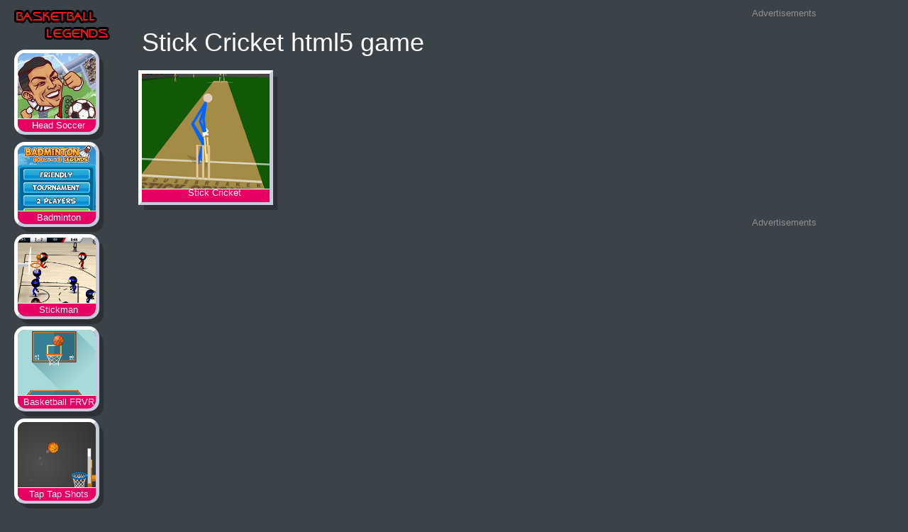

--- FILE ---
content_type: text/html; charset=UTF-8
request_url: https://basketballlegends.co/stick-cricket-html5-game
body_size: 1734
content:
<!DOCTYPE html>
<html xmlns="https://www.w3.org/1999/xhtml">
<head>
<!-- Google tag (gtag.js) -->
<script async src="https://www.googletagmanager.com/gtag/js?id=G-SH4Z2XR7XF"></script>
<script>
  window.dataLayer = window.dataLayer || [];
  function gtag(){dataLayer.push(arguments);}
  gtag('js', new Date());

  gtag('config', 'G-SH4Z2XR7XF');
</script>

<title>Stick Cricket html5 game</title>
<meta charset="utf-8" />
<link rel="canonical" href="" type="text/html" />
<meta name="robots" content="all" />
<meta property="og:title" content="Stick Cricket html5 game"/>
<meta property="og:site_name" content="basketballlegends.co"/>
<meta property="og:type" content="article" />
<meta property="og:url" content="" />
<meta name="viewport" content="width=device-width, initial-scale=1" />
<link href="https://netdna.bootstrapcdn.com/bootstrap/3.3.4/css/bootstrap.min.css" rel="stylesheet" />
<link rel="stylesheet" media="screen" href="https://basketballlegends.co/wp-content/themes/zgame/css/bootstrap-chosen.css">
<link rel="stylesheet" media="screen" href="https://basketballlegends.co/wp-content/themes/zgame/style.css" />
<script src="https://code.jquery.com/jquery.js"></script>
<script src="https://netdna.bootstrapcdn.com/bootstrap/3.3.4/js/bootstrap.min.js"></script>
<script type="text/javascript" src="https://basketballlegends.co/wp-content/themes/zgame/js/gameplay.js"></script>
<script type="text/javascript" src="https://basketballlegends.co/wp-content/themes/zgame/js/jquery.slimscroll.min.js"></script>
<link href="https://basketballlegends.co/wp-content/themes/zgame/images/favicon.png" rel="shortcut icon" type="image/png" /><script async src="//pagead2.googlesyndication.com/pagead/js/adsbygoogle.js"></script>
<script>
     (adsbygoogle = window.adsbygoogle || []).push({
          google_ad_client: "ca-pub-4843346969659407",
          enable_page_level_ads: true
     });
</script>
</head>
<body><div class="content">
	<div class="box-game">
		<div class="col-md-2 col-xs-12 box-game-left">
			<div class="logo"><a title="Basketball legends" href="https://basketballlegends.co"><img alt="Basketball legends" title="Basketball legends" src="https://basketballlegends.co/wp-content/themes/zgame/images/basketball-legends-logo.png"><h2 style="display:none;">Basketball Legends</h2></a></div>
			<ul class="box-game-list">
				<li>
					<img alt="Head Soccer" title="Head Soccer" class="list-img" src="https://playgamesfreeaz.info/img/HeadSoccerUnblocked.png">
					<span>Head Soccer</span>
					<a title="Head Soccer" href="https://basketballlegends.co/head-soccer-unblocked">Head Soccer</a>
				</li><li>
					<img alt="Badminton Legends" title="Badminton Legends" class="list-img" src="https://playgamesfreeaz.info/img/BadmintonLegends.png">
					<span>Badminton Legends</span>
					<a title="Badminton Legends" href="https://basketballlegends.co/badminton-legends">Badminton Legends</a>
				</li><li>
					<img alt="Stickman Basketball" title="Stickman Basketball" class="list-img" src="https://playgamesfreeaz.info/img/StickBasketball.png">
					<span>Stickman Basketball</span>
					<a title="Stickman Basketball" href="https://basketballlegends.co/stickman-basketball">Stickman Basketball</a>
				</li><li>
					<img alt="Basketball FRVR" title="Basketball FRVR" class="list-img" src="https://playgamesfreeaz.info/img/BasketballFRVR.png">
					<span>Basketball FRVR</span>
					<a title="Basketball FRVR" href="https://basketballlegends.co/basketball-frvr">Basketball FRVR</a>
				</li><li>
					<img alt="Tap Tap Shots" title="Tap Tap Shots" class="list-img" src="https://playgamesfreeaz.info/img/Tap-TapShots.png">
					<span>Tap Tap Shots</span>
					<a title="Tap Tap Shots" href="https://basketballlegends.co/tap-tap-shots">Tap Tap Shots</a>
				</li><li>
					<img alt="Penalty Shootout" title="Penalty Shootout" class="list-img" src="https://playgamesfreeaz.info/img/PenaltyShootout.png">
					<span>Penalty Shootout</span>
					<a title="Penalty Shootout" href="https://basketballlegends.co/penalty-shootout">Penalty Shootout</a>
				</li><li>
					<img alt="Basketball Stars" title="Basketball Stars" class="list-img" src="https://playgamesfreeaz.info/img/BasketballStars.png">
					<span>Basketball Stars</span>
					<a title="Basketball Stars" href="https://basketballlegends.co/basketball-stars">Basketball Stars</a>
				</li><li>
					<img alt="Football Legends 2016" title="Football Legends 2016" class="list-img" src="https://playgamesfreeaz.info/img/FootballLegends2016.png">
					<span>Football Legends 2016</span>
					<a title="Football Legends 2016" href="https://basketballlegends.co/football-legends-2016">Football Legends 2016</a>
				</li><li>
					<img alt="Run 3" title="Run 3" class="list-img" src="https://playgamesfreeaz.info/img/Run3.png">
					<span>Run 3</span>
					<a title="Run 3" href="https://basketballlegends.co/run-3">Run 3</a>
				</li><li>
					<img alt="Hockey Legends" title="Hockey Legends" class="list-img" src="https://playgamesfreeaz.info/img/HockeyLegends.png">
					<span>Hockey Legends</span>
					<a title="Hockey Legends" href="https://basketballlegends.co/hockey-legends">Hockey Legends</a>
				</li>			</ul>
		</div>
		<div class="col-md-8 col-xs-12 box-game-cate">
			<div class="col-md-12 col-xs-12"><h1>Stick Cricket html5 game</h1></div>
			<ul>
																						<li>
						<img alt="Stick Cricket" title="Stick Cricket" class="list-img" src="https://playgamesfreeaz.info/img/StickCricket.png">
						<span><h3>Stick Cricket</h3></span>
						<a title="Stick Cricket" href="https://basketballlegends.co/stick-cricket">Stick Cricket</a>
					</li>		 			</ul>
			<div class="col-md-12 col-xs-12 paging-box">
               <div class="paging"></div>            </div>
		</div>
		<div class="col-md-2 col-xs-12 box-game-right">
			<div class="col-md-12 box-ads-title">Advertisements</div>
			<div class="col-md-12 box-ads-display">
				<script async src="//pagead2.googlesyndication.com/pagead/js/adsbygoogle.js"></script>
<!-- 300x250 -->
<ins class="adsbygoogle"
     style="display:inline-block;width:300px;height:250px"
     data-ad-client="ca-pub-4843346969659407"
     data-ad-slot="5376526378"></ins>
<script>
(adsbygoogle = window.adsbygoogle || []).push({});
</script>			</div>
			<div class="col-md-12 box-ads-title">Advertisements</div>
			<div class="col-md-12 box-ads-display">
				<script async src="//pagead2.googlesyndication.com/pagead/js/adsbygoogle.js"></script>
<!-- 300x250 -->
<ins class="adsbygoogle"
     style="display:inline-block;width:300px;height:250px"
     data-ad-client="ca-pub-4843346969659407"
     data-ad-slot="5376526378"></ins>
<script>
(adsbygoogle = window.adsbygoogle || []).push({});
</script>			</div>
		</div>
	</div>
</div>
<footer>
	<div class="footer">Play Basketball Legends Game <p><a href="https://basketballlegends.co/sitemap.xml">Sitemap</a></p></div>
</footer>
<script defer src="https://static.cloudflareinsights.com/beacon.min.js/vcd15cbe7772f49c399c6a5babf22c1241717689176015" integrity="sha512-ZpsOmlRQV6y907TI0dKBHq9Md29nnaEIPlkf84rnaERnq6zvWvPUqr2ft8M1aS28oN72PdrCzSjY4U6VaAw1EQ==" data-cf-beacon='{"version":"2024.11.0","token":"2681641a296442d1b0a663b86f5f6eea","r":1,"server_timing":{"name":{"cfCacheStatus":true,"cfEdge":true,"cfExtPri":true,"cfL4":true,"cfOrigin":true,"cfSpeedBrain":true},"location_startswith":null}}' crossorigin="anonymous"></script>
</body>
</html>


--- FILE ---
content_type: text/html; charset=utf-8
request_url: https://www.google.com/recaptcha/api2/aframe
body_size: 268
content:
<!DOCTYPE HTML><html><head><meta http-equiv="content-type" content="text/html; charset=UTF-8"></head><body><script nonce="xsKVuzbhOTTKxpYIh9u9GQ">/** Anti-fraud and anti-abuse applications only. See google.com/recaptcha */ try{var clients={'sodar':'https://pagead2.googlesyndication.com/pagead/sodar?'};window.addEventListener("message",function(a){try{if(a.source===window.parent){var b=JSON.parse(a.data);var c=clients[b['id']];if(c){var d=document.createElement('img');d.src=c+b['params']+'&rc='+(localStorage.getItem("rc::a")?sessionStorage.getItem("rc::b"):"");window.document.body.appendChild(d);sessionStorage.setItem("rc::e",parseInt(sessionStorage.getItem("rc::e")||0)+1);localStorage.setItem("rc::h",'1769250431907');}}}catch(b){}});window.parent.postMessage("_grecaptcha_ready", "*");}catch(b){}</script></body></html>

--- FILE ---
content_type: text/css
request_url: https://basketballlegends.co/wp-content/themes/zgame/css/bootstrap-chosen.css
body_size: 1990
content:
.chosen-select {
  width: 100%; }

.chosen-select-deselect {
  width: 100%; }

.chosen-container {
  display: inline-block;
  font-size: 14px;
  position: relative;
  vertical-align: middle; }
  .chosen-container .chosen-drop {
    background: #fff;
    border: 1px solid #ccc;
    border-bottom-right-radius: 4px;
    border-bottom-left-radius: 4px;
    -webkit-box-shadow: 0 8px 8px rgba(0, 0, 0, 0.25);
    box-shadow: 0 8px 8px rgba(0, 0, 0, 0.25);
    margin-top: -1px;
    position: absolute;
    top: 100%;
    left: -9000px;
    z-index: 1060; }
  .chosen-container.chosen-with-drop .chosen-drop {
    left: 0;
    right: 0; }
  .chosen-container .chosen-results {
    color: #555555;
    margin: 0 4px 4px 0;
    max-height: 240px;
    padding: 0 0 0 4px;
    position: relative;
    overflow-x: hidden;
    overflow-y: auto;
    -webkit-overflow-scrolling: touch; }
    .chosen-container .chosen-results li {
      display: none;
      line-height: 1.42857;
      list-style: none;
      margin: 0;
      padding: 5px 6px; }
      .chosen-container .chosen-results li em {
        background: #feffde;
        font-style: normal; }
      .chosen-container .chosen-results li.group-result {
        display: list-item;
        cursor: default;
        color: #999;
        font-weight: bold; }
      .chosen-container .chosen-results li.group-option {
        padding-left: 15px; }
      .chosen-container .chosen-results li.active-result {
        cursor: pointer;
        display: list-item; }
      .chosen-container .chosen-results li.highlighted {
        background-color: #337ab7;
        background-image: none;
        color: white; }
        .chosen-container .chosen-results li.highlighted em {
          background: transparent; }
      .chosen-container .chosen-results li.disabled-result {
        display: list-item;
        color: #777777; }
    .chosen-container .chosen-results .no-results {
      background: #eeeeee;
      display: list-item; }
  .chosen-container .chosen-results-scroll {
    background: white;
    margin: 0 4px;
    position: absolute;
    text-align: center;
    width: 321px;
    z-index: 1; }
    .chosen-container .chosen-results-scroll span {
      display: inline-block;
      height: 1.42857;
      text-indent: -5000px;
      width: 9px; }
  .chosen-container .chosen-results-scroll-down {
    bottom: 0; }
    .chosen-container .chosen-results-scroll-down span {
      background: url("../images/chosen-sprite.png") no-repeat -4px -3px; }
  .chosen-container .chosen-results-scroll-up span {
    background: url("../images/chosen-sprite.png") no-repeat -22px -3px; }

.chosen-container-single .chosen-single {
  background-color: #fff;
  -webkit-background-clip: padding-box;
  -moz-background-clip: padding;
  background-clip: padding-box;
  border: 1px solid #ccc;
  border-top-right-radius: 4px;
  border-top-left-radius: 4px;
  border-bottom-right-radius: 4px;
  border-bottom-left-radius: 4px;
  -webkit-box-shadow: inset 0 1px 1px rgba(0, 0, 0, 0.075);
  box-shadow: inset 0 1px 1px rgba(0, 0, 0, 0.075);
  color: #555555;
  display: block;
  height: 34px;
  overflow: hidden;
  line-height: 34px;
  padding: 0 0 0 8px;
  position: relative;
  text-decoration: none;
  white-space: nowrap; }
  .chosen-container-single .chosen-single span {
    display: block;
    margin-right: 26px;
    overflow: hidden;
    text-overflow: ellipsis;
    white-space: nowrap; }
  .chosen-container-single .chosen-single abbr {
    background: url("../images/chosen-sprite.png") right top no-repeat;
    display: block;
    font-size: 1px;
    height: 10px;
    position: absolute;
    right: 26px;
    top: 12px;
    width: 12px; }
    .chosen-container-single .chosen-single abbr:hover {
      background-position: right -11px; }
  .chosen-container-single .chosen-single.chosen-disabled .chosen-single abbr:hover {
    background-position: right 2px; }
  .chosen-container-single .chosen-single div {
    display: block;
    height: 100%;
    position: absolute;
    top: 0;
    right: 0;
    width: 18px; }
    .chosen-container-single .chosen-single div b {
      background: url("../images/chosen-sprite.png") no-repeat 0 7px;
      display: block;
      height: 100%;
      width: 100%; }
.chosen-container-single .chosen-default {
  color: #777777; }
.chosen-container-single .chosen-search {
  margin: 0;
  padding: 3px 4px;
  position: relative;
  white-space: nowrap;
  z-index: 1000; }
  .chosen-container-single .chosen-search input[type="text"] {
    background: url("../images/chosen-sprite.png") no-repeat 100% -20px, #fff;
    border: 1px solid #ccc;
    border-top-right-radius: 4px;
    border-top-left-radius: 4px;
    border-bottom-right-radius: 4px;
    border-bottom-left-radius: 4px;
    -webkit-box-shadow: inset 0 1px 1px rgba(0, 0, 0, 0.075);
    box-shadow: inset 0 1px 1px rgba(0, 0, 0, 0.075);
    margin: 1px 0;
    padding: 4px 20px 4px 4px;
    width: 100%; }
.chosen-container-single .chosen-drop {
  margin-top: -1px;
  border-bottom-right-radius: 4px;
  border-bottom-left-radius: 4px;
  -webkit-background-clip: padding-box;
  -moz-background-clip: padding;
  background-clip: padding-box; }

.chosen-container-single-nosearch .chosen-search input[type="text"] {
  position: absolute;
  left: -9000px; }

.chosen-container-multi .chosen-choices {
  background-color: #fff;
  border: 1px solid #ccc;
  border-top-right-radius: 4px;
  border-top-left-radius: 4px;
  border-bottom-right-radius: 4px;
  border-bottom-left-radius: 4px;
  -webkit-box-shadow: inset 0 1px 1px rgba(0, 0, 0, 0.075);
  box-shadow: inset 0 1px 1px rgba(0, 0, 0, 0.075);
  cursor: text;
  height: auto !important;
  height: 1%;
  margin: 0;
  overflow: hidden;
  padding: 0;
  position: relative; }
  .chosen-container-multi .chosen-choices li {
    float: left;
    list-style: none; }
  .chosen-container-multi .chosen-choices .search-field {
    margin: 0;
    padding: 0;
    white-space: nowrap; }
    .chosen-container-multi .chosen-choices .search-field input[type="text"] {
      background: transparent !important;
      border: 0 !important;
      -webkit-box-shadow: none;
      box-shadow: none;
      color: #555555;
      height: 32px;
      margin: 0;
      padding: 4px;
      outline: 0; }
    .chosen-container-multi .chosen-choices .search-field .default {
      color: #999; }
  .chosen-container-multi .chosen-choices .search-choice {
    -webkit-background-clip: padding-box;
    -moz-background-clip: padding;
    background-clip: padding-box;
    background-color: #eeeeee;
    border: 1px solid #ccc;
    border-top-right-radius: 4px;
    border-top-left-radius: 4px;
    border-bottom-right-radius: 4px;
    border-bottom-left-radius: 4px;
    background-image: -webkit-linear-gradient(top, white 0%, #eeeeee 100%);
    background-image: -o-linear-gradient(top, white 0%, #eeeeee 100%);
    background-image: linear-gradient(to bottom, white 0%, #eeeeee 100%);
    background-repeat: repeat-x;
    filter: progid:DXImageTransform.Microsoft.gradient(startColorstr='#FFFFFFFF', endColorstr='#FFEEEEEE', GradientType=0);
    -webkit-box-shadow: inset 0 1px 1px rgba(0, 0, 0, 0.075);
    box-shadow: inset 0 1px 1px rgba(0, 0, 0, 0.075);
    color: #333333;
    cursor: default;
    line-height: 13px;
    margin: 6px 0 3px 5px;
    padding: 3px 20px 3px 5px;
    position: relative; }
    .chosen-container-multi .chosen-choices .search-choice .search-choice-close {
      background: url("../images/chosen-sprite.png") right top no-repeat;
      display: block;
      font-size: 1px;
      height: 10px;
      position: absolute;
      right: 4px;
      top: 5px;
      width: 12px;
      cursor: pointer; }
      .chosen-container-multi .chosen-choices .search-choice .search-choice-close:hover {
        background-position: right -11px; }
  .chosen-container-multi .chosen-choices .search-choice-focus {
    background: #d4d4d4; }
    .chosen-container-multi .chosen-choices .search-choice-focus .search-choice-close {
      background-position: right -11px; }
.chosen-container-multi .chosen-results {
  margin: 0 0 0 0;
  padding: 0; }
.chosen-container-multi .chosen-drop .result-selected {
  display: none; }

.chosen-container-active .chosen-single {
  border: 1px solid #66afe9;
  -webkit-box-shadow: 0 1px 1px rgba(0, 0, 0, 0.075) inset, 0 0 8px #66afe9;
  box-shadow: 0 1px 1px rgba(0, 0, 0, 0.075) inset, 0 0 8px #66afe9;
  -webkit-transition: border linear 0.2s, box-shadow linear 0.2s;
  -o-transition: border linear 0.2s, box-shadow linear 0.2s;
  transition: border linear 0.2s, box-shadow linear 0.2s; }
.chosen-container-active.chosen-with-drop .chosen-single {
  background-color: #fff;
  border: 1px solid #66afe9;
  border-bottom-right-radius: 0;
  border-bottom-left-radius: 0;
  -webkit-box-shadow: 0 1px 1px rgba(0, 0, 0, 0.075) inset, 0 0 8px #66afe9;
  box-shadow: 0 1px 1px rgba(0, 0, 0, 0.075) inset, 0 0 8px #66afe9;
  -webkit-transition: border linear 0.2s, box-shadow linear 0.2s;
  -o-transition: border linear 0.2s, box-shadow linear 0.2s;
  transition: border linear 0.2s, box-shadow linear 0.2s; }
  .chosen-container-active.chosen-with-drop .chosen-single div {
    background: transparent;
    border-left: none; }
    .chosen-container-active.chosen-with-drop .chosen-single div b {
      background-position: -18px 7px; }
.chosen-container-active .chosen-choices {
  border: 1px solid #66afe9;
  border-bottom-right-radius: 0;
  border-bottom-left-radius: 0;
  -webkit-box-shadow: 0 1px 1px rgba(0, 0, 0, 0.075) inset, 0 0 8px #66afe9;
  box-shadow: 0 1px 1px rgba(0, 0, 0, 0.075) inset, 0 0 8px #66afe9;
  -webkit-transition: border linear 0.2s, box-shadow linear 0.2s;
  -o-transition: border linear 0.2s, box-shadow linear 0.2s;
  transition: border linear 0.2s, box-shadow linear 0.2s; }
  .chosen-container-active .chosen-choices .search-field input[type="text"] {
    color: #111 !important; }
.chosen-container-active.chosen-with-drop .chosen-choices {
  border-bottom-right-radius: 0;
  border-bottom-left-radius: 0; }

.chosen-disabled {
  cursor: default;
  opacity: 0.5 !important; }
  .chosen-disabled .chosen-single {
    cursor: default; }
  .chosen-disabled .chosen-choices .search-choice .search-choice-close {
    cursor: default; }

.chosen-rtl {
  text-align: right; }
  .chosen-rtl .chosen-single {
    padding: 0 8px 0 0;
    overflow: visible; }
    .chosen-rtl .chosen-single span {
      margin-left: 26px;
      margin-right: 0;
      direction: rtl; }
    .chosen-rtl .chosen-single div {
      left: 7px;
      right: auto; }
    .chosen-rtl .chosen-single abbr {
      left: 26px;
      right: auto; }
  .chosen-rtl .chosen-choices .search-field input[type="text"] {
    direction: rtl; }
  .chosen-rtl .chosen-choices li {
    float: right; }
  .chosen-rtl .chosen-choices .search-choice {
    margin: 6px 5px 3px 0;
    padding: 3px 5px 3px 19px; }
    .chosen-rtl .chosen-choices .search-choice .search-choice-close {
      background-position: right top;
      left: 4px;
      right: auto; }
  .chosen-rtl.chosen-container-single .chosen-results {
    margin: 0 0 4px 4px;
    padding: 0 4px 0 0; }
  .chosen-rtl .chosen-results .group-option {
    padding-left: 0;
    padding-right: 15px; }
  .chosen-rtl.chosen-container-active.chosen-with-drop .chosen-single div {
    border-right: none; }
  .chosen-rtl .chosen-search input[type="text"] {
    background: url("../images/chosen-sprite.png") no-repeat -28px -20px, #fff;
    direction: rtl;
    padding: 4px 5px 4px 20px; }

@media only screen and (-webkit-min-device-pixel-ratio: 2), only screen and (min-resolution: 2dppx) {
  .chosen-rtl .chosen-search input[type="text"],
  .chosen-container-single .chosen-single abbr,
  .chosen-container-single .chosen-single div b,
  .chosen-container-single .chosen-search input[type="text"],
  .chosen-container-multi .chosen-choices .search-choice .search-choice-close,
  .chosen-container .chosen-results-scroll-down span,
  .chosen-container .chosen-results-scroll-up span {
    background-image: url("chosen-sprite@2x.png") !important;
    background-size: 52px 37px !important;
    background-repeat: no-repeat !important; } }

/*# sourceMappingURL=bootstrap-chosen.css.map */


--- FILE ---
content_type: text/css
request_url: https://basketballlegends.co/wp-content/themes/zgame/style.css
body_size: 1518
content:
/*
Theme Name: 	zgame
Theme URI: 		zgame
Description: 	zgame
Version: 		1.0
Author: 		zgame
Author URI: 	zgame
License:
License URI:
Tags: zgame
*/
body {
    margin: 0px;
    padding: 0px;
    font-size: 1.7em;
    background-color: #3B4248;
    color: white;
}
.content {
	display: inline-block;
    width: 100%;
}
.logo {
    float: right;
    width: 100%;
    text-align: center;
}
.box-game {
    
}
.box-game-left {
    float: left;
    padding: 10px;
    overflow: hidden;
}
.box-game-left ul {
    float: right;
    list-style: none outside none;
    padding: 10px;
    margin: 0;
}
.box-game-scroll {
    margin-top: 50px;
}
.box-game-left ul li {
    float: right;
    margin: 0;
    margin: 0px 10px 10px 0px;
    display: list-item;
    height: 120px;
	position: relative;
	border-radius: 15px;
}
.box-game-left ul li:hover {
    box-shadow: 
    0 0 0 1px #000,
    0 0 0 7px #00d2ff;
}
.box-game-left .list-img {
    width: 120px;
    border: 5px solid #c9c9dd;
    border-left-color: #FFF;
    border-top-color: #FFF;
    border-width: 5px;
    border-radius: 15px;
    -webkit-box-shadow: 7px 8px 1px -1px rgba(0,0,0,0.25);
    -moz-box-shadow: 7px 8px 1px -1px rgba(0,0,0,0.25);
    box-shadow: 7px 8px 1px -1px rgba(0,0,0,0.25);
    cursor: pointer;
}

.box-game-left ul li span {
    bottom:23px; 
    display: block;
    position: relative;
    opacity: 1;
    background-color: #e70062;
    color: #fff;
    border-bottom-right-radius: 12px;
    border-bottom-left-radius: 12px;
    padding-left:  5px;
    margin-left: 5px;
    margin-right: 5px;
    text-align: center;
    text-decoration: none;
    font-size: 13px;
    border-top: 1px solid #fff;
    overflow: hidden;
    height: 19px;
    width: 110px;

}
.box-game-left ul li a {
    position: absolute;
    left: 0;
    top: 0;
    right: 0;
    bottom: 10px;
    overflow: hidden;
    text-indent: -99999px;
    background-color: #fff;
    filter: alpha(opacity=0);
    opacity: 0;
}
.box-game-center {
    float: left;
    /*background-color: #003956;*/
    display: table;
    padding: 10px;
    border-radius: 3px;
}
.box-game-center .box-game-play {
    height: 500px;
}
.box-game-center .box-game-header .title {
	display:inline-block;
}
.box-game-center .box-game-header .title .breadcrumb {
	padding:0;
	background-color: inherit;
	margin-bottom: 0;
	border-radius:0;
}
.box-game-center .box-game-header .title .breadcrumb li a h2 {
	font-size: medium;
	margin-top: 5px;
    margin-bottom: 5px;
	display: inline-block;
}
.box-game-center .box-game-header .title h1{
    color: #d5d5d5;
    font-size: 20px;
    font-weight: bold;
    float: left;
    margin-top: 0px;
}
.box-game-right {
    float: left;
    min-width: 330px;
}
.box-ads-title {
    text-align: center;
    padding: 10px;
    font-size: 13px;
    color: #909090;

}
.box-ads-display {
    padding: 0;
    margin: 0;
    text-align: center;
}
.box-game-info {
    margin: 0 auto;
    float: initial;
    padding-top: 20px;
    display: table;
    padding-bottom: 20px;

}
.more-tags {
    display: -webkit-inline-box;
    padding-bottom: 20px;
    padding-top: 20px;
}
.tags{
    margin:0;
    padding:0;
    right:24px;
    bottom:-12px;
    list-style:none;
    }
.tags li, .tags a{
    float:left;
    height:24px;
    line-height:24px;
    position:relative;
    font-size:11px;
    }
.tags a{
    margin-left:20px;
    padding:0 10px 0 12px;
    background:#0089e0;
    color:#fff;
    text-decoration:none;
    -moz-border-radius-bottomright:4px;
    -webkit-border-bottom-right-radius:4px; 
    border-bottom-right-radius:4px;
    -moz-border-radius-topright:4px;
    -webkit-border-top-right-radius:4px;    
    border-top-right-radius:4px;    
    } 
.tags a:before{
    content:"";
    float:left;
    position:absolute;
    top:0;
    left:-12px;
    width:0;
    height:0;
    border-color:transparent #0089e0 transparent transparent;
    border-style:solid;
    border-width:12px 12px 12px 0;      
    }
.tags a:after{
    content:"";
    position:absolute;
    top:10px;
    left:0;
    float:left;
    width:4px;
    height:4px;
    -moz-border-radius:2px;
    -webkit-border-radius:2px;
    border-radius:2px;
    background:#fff;
    -moz-box-shadow:-1px -1px 2px #004977;
    -webkit-box-shadow:-1px -1px 2px #004977;
    box-shadow:-1px -1px 2px #004977;
    }
.tags a h3 {
	font-size: medium;
    margin-top: 5px;
    margin-bottom: 5px;
}
.tags a:hover{background:#555;} 

.tags a:hover:before{border-color:transparent #555 transparent transparent;}

.box-game-more {
    margin: 0 auto;
    float: initial;
    padding-top: 20px;
    display: table;
}
.box-game-more ul {
    float: left;
    list-style: none outside none;
    padding: 10px;
    margin: 0;
}
.box-game-more ul li {
    float: left;
    margin: 0;
    padding: 0;
    display: list-item;
    height: 190px;
	position: relative;
	margin: 0px 15px 15px 0px;
}
.box-game-more ul li:hover {
    box-shadow: 
    0 0 0 1px #000,
    0 0 0 9px #00d2ff;
}
.box-game-more .list-img {
    width: 190px;
    border: 10px solid #c9c9dd;
    border-left-color: #FFF;
    border-top-color: #FFF;
    border-width: 5px;
    -webkit-box-shadow: 7px 8px 1px -1px rgba(0,0,0,0.25);
    -moz-box-shadow: 7px 8px 1px -1px rgba(0,0,0,0.25);
    box-shadow: 7px 8px 1px -1px rgba(0,0,0,0.25);
    cursor: pointer;
}
.box-game-more .list-img:hover {
    border: 5px solid #000;
    box-shadow: 
    0 0 0 10px #00d2ff;
}
.box-game-more ul li span {
    bottom:23px; 
    display: block;
    position: relative;
    opacity: 1;
    background-color: #e70062;
    color: #fff;
    padding-left:  5px;
    margin-left: 5px;
    margin-right: 5px;
    text-align: center;
    text-decoration: none;
    font-size: 13px;
    border-top: 1px solid #fff;
    overflow: hidden;
    height: 19px;
    width: 180px;

}
.box-game-more ul li span h3 {
    bottom:23px; 
    display: block;
    position: relative;
    opacity: 1;
    background-color: #e70062;
    color: #fff;
    padding-left:  5px;
    margin-left: 5px;
    margin-right: 5px;
    text-align: center;
    text-decoration: none;
    font-size: 13px;
    border-top: 1px solid #fff;
    overflow: hidden;
    height: 19px;
    width: 180px;

}
.box-game-more ul li a {
    position: absolute;
    left: 0;
    top: 0;
    right: 0;
    bottom: 15px;
    overflow: hidden;
    text-indent: -99999px;
    background-color: #fff;
    filter: alpha(opacity=0);
    opacity: 0;
}

.box-game-cate {
    float: left;
    padding-top: 20px;
    display: table;
}
.box-game-cate ul {
    float: left;
    list-style: none outside none;
    padding: 10px;
    margin: 0;
}
.box-game-cate ul li {
    float: left;
    margin: 0;
    padding: 0;
    display: list-item;
    height: 190px;
	position: relative;
	margin: 0px 15px 15px 0px;
}
.box-game-cate ul li:hover {
    box-shadow: 
    0 0 0 1px #000,
    0 0 0 9px #00d2ff;
}
.box-game-cate .list-img {
    width: 190px;
    border: 10px solid #c9c9dd;
    border-left-color: #FFF;
    border-top-color: #FFF;
    border-width: 5px;
    -webkit-box-shadow: 7px 8px 1px -1px rgba(0,0,0,0.25);
    -moz-box-shadow: 7px 8px 1px -1px rgba(0,0,0,0.25);
    box-shadow: 7px 8px 1px -1px rgba(0,0,0,0.25);
    cursor: pointer;
}
.box-game-cate .list-img:hover {
    border: 5px solid #000;
    box-shadow: 
    0 0 0 10px #00d2ff;
}
.box-game-cate ul li span {
    bottom:23px; 
    display: block;
    position: relative;
    opacity: 1;
    background-color: #e70062;
    color: #fff;
    padding-left:  5px;
    margin-left: 5px;
    margin-right: 5px;
    text-align: center;
    text-decoration: none;
    font-size: 13px;
    border-top: 1px solid #fff;
    overflow: hidden;
    height: 19px;
    width: 180px;

}
.box-game-cate ul li span h3 {
    bottom:23px; 
    display: block;
    position: relative;
    opacity: 1;
    background-color: #e70062;
    color: #fff;
    padding-left:  5px;
    margin-left: 5px;
    margin-right: 5px;
    text-align: center;
    text-decoration: none;
    font-size: 13px;
    border-top: 1px solid #fff;
    overflow: hidden;
    height: 19px;
    width: 180px;

}
.box-game-cate ul li a {
    position: absolute;
    left: 0;
    top: 0;
    right: 0;
    bottom: 15px;
    overflow: hidden;
    text-indent: -99999px;
    background-color: #fff;
    filter: alpha(opacity=0);
    opacity: 0;
}
.paging-box{
    padding: 20px;
    text-align: center;
}
.share {
	display: inline-block;
    float: right;
}
footer {
    padding-top: 50px;
    padding-bottom: 50px;
}
.footer {
    text-align: center;
}
.paging {padding:10px; text-align:center;}
.paginate {margin:0; padding:0;}
.paginate li {display: inline; font-weight: bold; height: 30px; list-style: outside none none; width: 20px;}
.paginate  .title {color: #000; margin-right: 4px;}
.paginate  .current {background-color: #007399;color: white; margin-right: 4px;padding: 4px 8px;}
.paginate  a {color: #fff;margin-right: 4px;padding: 4px 8px;text-align: center;text-decoration: none;background-color: #B3B3B3;}



#ads-loading { background: #333 none repeat scroll 0 0; bottom: 0;height: 100%;text-align: center;top: 0; width: 100%;z-index: 99;}
#ads-status-loading { color: #999;padding-top: 30px;}
#ads-status-loading span {color: red;}
#ads-loading #ads-pre-loading {background: #fff none repeat scroll 0 0; height: 2px; left: 0; margin-left: 10%; margin-top: 30px; width: 80%;}
#ads-loading #ads-line-loading { background: #ccc none repeat scroll 0 0; border-radius: 40px; box-shadow: 0 0 10px 2px #0ff; height: 1px; margin: 0 auto;
  width: 0; z-index: 50;}
#ads-content {height: 300px; margin: 10px auto;padding-top: 20px;position: relative;width: 336px;z-index: 100;}